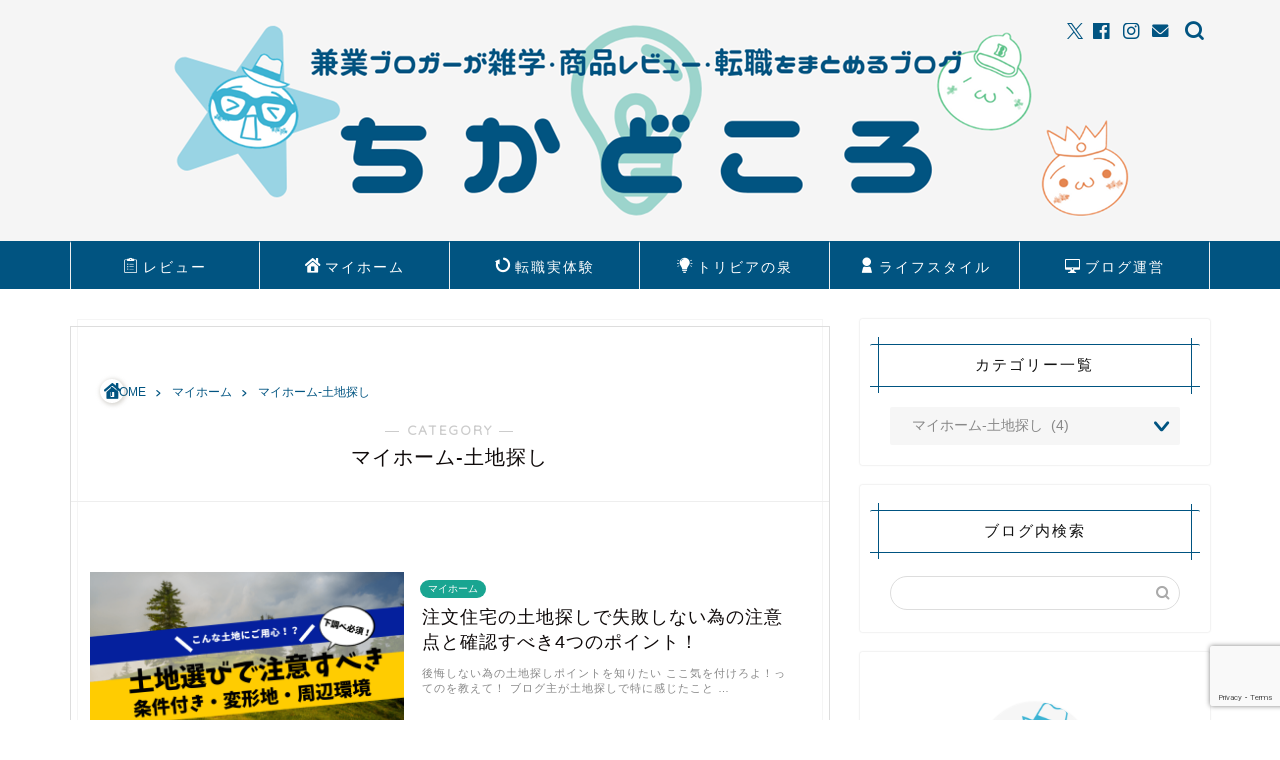

--- FILE ---
content_type: text/html; charset=utf-8
request_url: https://www.google.com/recaptcha/api2/anchor?ar=1&k=6Lf7aqAqAAAAAPyA5CNMQwICRiUiJ6ofB779kFP0&co=aHR0cHM6Ly9raW5qeW84ODM1LmNvbTo0NDM.&hl=en&v=N67nZn4AqZkNcbeMu4prBgzg&size=invisible&anchor-ms=20000&execute-ms=30000&cb=s24ll4v0bavv
body_size: 48927
content:
<!DOCTYPE HTML><html dir="ltr" lang="en"><head><meta http-equiv="Content-Type" content="text/html; charset=UTF-8">
<meta http-equiv="X-UA-Compatible" content="IE=edge">
<title>reCAPTCHA</title>
<style type="text/css">
/* cyrillic-ext */
@font-face {
  font-family: 'Roboto';
  font-style: normal;
  font-weight: 400;
  font-stretch: 100%;
  src: url(//fonts.gstatic.com/s/roboto/v48/KFO7CnqEu92Fr1ME7kSn66aGLdTylUAMa3GUBHMdazTgWw.woff2) format('woff2');
  unicode-range: U+0460-052F, U+1C80-1C8A, U+20B4, U+2DE0-2DFF, U+A640-A69F, U+FE2E-FE2F;
}
/* cyrillic */
@font-face {
  font-family: 'Roboto';
  font-style: normal;
  font-weight: 400;
  font-stretch: 100%;
  src: url(//fonts.gstatic.com/s/roboto/v48/KFO7CnqEu92Fr1ME7kSn66aGLdTylUAMa3iUBHMdazTgWw.woff2) format('woff2');
  unicode-range: U+0301, U+0400-045F, U+0490-0491, U+04B0-04B1, U+2116;
}
/* greek-ext */
@font-face {
  font-family: 'Roboto';
  font-style: normal;
  font-weight: 400;
  font-stretch: 100%;
  src: url(//fonts.gstatic.com/s/roboto/v48/KFO7CnqEu92Fr1ME7kSn66aGLdTylUAMa3CUBHMdazTgWw.woff2) format('woff2');
  unicode-range: U+1F00-1FFF;
}
/* greek */
@font-face {
  font-family: 'Roboto';
  font-style: normal;
  font-weight: 400;
  font-stretch: 100%;
  src: url(//fonts.gstatic.com/s/roboto/v48/KFO7CnqEu92Fr1ME7kSn66aGLdTylUAMa3-UBHMdazTgWw.woff2) format('woff2');
  unicode-range: U+0370-0377, U+037A-037F, U+0384-038A, U+038C, U+038E-03A1, U+03A3-03FF;
}
/* math */
@font-face {
  font-family: 'Roboto';
  font-style: normal;
  font-weight: 400;
  font-stretch: 100%;
  src: url(//fonts.gstatic.com/s/roboto/v48/KFO7CnqEu92Fr1ME7kSn66aGLdTylUAMawCUBHMdazTgWw.woff2) format('woff2');
  unicode-range: U+0302-0303, U+0305, U+0307-0308, U+0310, U+0312, U+0315, U+031A, U+0326-0327, U+032C, U+032F-0330, U+0332-0333, U+0338, U+033A, U+0346, U+034D, U+0391-03A1, U+03A3-03A9, U+03B1-03C9, U+03D1, U+03D5-03D6, U+03F0-03F1, U+03F4-03F5, U+2016-2017, U+2034-2038, U+203C, U+2040, U+2043, U+2047, U+2050, U+2057, U+205F, U+2070-2071, U+2074-208E, U+2090-209C, U+20D0-20DC, U+20E1, U+20E5-20EF, U+2100-2112, U+2114-2115, U+2117-2121, U+2123-214F, U+2190, U+2192, U+2194-21AE, U+21B0-21E5, U+21F1-21F2, U+21F4-2211, U+2213-2214, U+2216-22FF, U+2308-230B, U+2310, U+2319, U+231C-2321, U+2336-237A, U+237C, U+2395, U+239B-23B7, U+23D0, U+23DC-23E1, U+2474-2475, U+25AF, U+25B3, U+25B7, U+25BD, U+25C1, U+25CA, U+25CC, U+25FB, U+266D-266F, U+27C0-27FF, U+2900-2AFF, U+2B0E-2B11, U+2B30-2B4C, U+2BFE, U+3030, U+FF5B, U+FF5D, U+1D400-1D7FF, U+1EE00-1EEFF;
}
/* symbols */
@font-face {
  font-family: 'Roboto';
  font-style: normal;
  font-weight: 400;
  font-stretch: 100%;
  src: url(//fonts.gstatic.com/s/roboto/v48/KFO7CnqEu92Fr1ME7kSn66aGLdTylUAMaxKUBHMdazTgWw.woff2) format('woff2');
  unicode-range: U+0001-000C, U+000E-001F, U+007F-009F, U+20DD-20E0, U+20E2-20E4, U+2150-218F, U+2190, U+2192, U+2194-2199, U+21AF, U+21E6-21F0, U+21F3, U+2218-2219, U+2299, U+22C4-22C6, U+2300-243F, U+2440-244A, U+2460-24FF, U+25A0-27BF, U+2800-28FF, U+2921-2922, U+2981, U+29BF, U+29EB, U+2B00-2BFF, U+4DC0-4DFF, U+FFF9-FFFB, U+10140-1018E, U+10190-1019C, U+101A0, U+101D0-101FD, U+102E0-102FB, U+10E60-10E7E, U+1D2C0-1D2D3, U+1D2E0-1D37F, U+1F000-1F0FF, U+1F100-1F1AD, U+1F1E6-1F1FF, U+1F30D-1F30F, U+1F315, U+1F31C, U+1F31E, U+1F320-1F32C, U+1F336, U+1F378, U+1F37D, U+1F382, U+1F393-1F39F, U+1F3A7-1F3A8, U+1F3AC-1F3AF, U+1F3C2, U+1F3C4-1F3C6, U+1F3CA-1F3CE, U+1F3D4-1F3E0, U+1F3ED, U+1F3F1-1F3F3, U+1F3F5-1F3F7, U+1F408, U+1F415, U+1F41F, U+1F426, U+1F43F, U+1F441-1F442, U+1F444, U+1F446-1F449, U+1F44C-1F44E, U+1F453, U+1F46A, U+1F47D, U+1F4A3, U+1F4B0, U+1F4B3, U+1F4B9, U+1F4BB, U+1F4BF, U+1F4C8-1F4CB, U+1F4D6, U+1F4DA, U+1F4DF, U+1F4E3-1F4E6, U+1F4EA-1F4ED, U+1F4F7, U+1F4F9-1F4FB, U+1F4FD-1F4FE, U+1F503, U+1F507-1F50B, U+1F50D, U+1F512-1F513, U+1F53E-1F54A, U+1F54F-1F5FA, U+1F610, U+1F650-1F67F, U+1F687, U+1F68D, U+1F691, U+1F694, U+1F698, U+1F6AD, U+1F6B2, U+1F6B9-1F6BA, U+1F6BC, U+1F6C6-1F6CF, U+1F6D3-1F6D7, U+1F6E0-1F6EA, U+1F6F0-1F6F3, U+1F6F7-1F6FC, U+1F700-1F7FF, U+1F800-1F80B, U+1F810-1F847, U+1F850-1F859, U+1F860-1F887, U+1F890-1F8AD, U+1F8B0-1F8BB, U+1F8C0-1F8C1, U+1F900-1F90B, U+1F93B, U+1F946, U+1F984, U+1F996, U+1F9E9, U+1FA00-1FA6F, U+1FA70-1FA7C, U+1FA80-1FA89, U+1FA8F-1FAC6, U+1FACE-1FADC, U+1FADF-1FAE9, U+1FAF0-1FAF8, U+1FB00-1FBFF;
}
/* vietnamese */
@font-face {
  font-family: 'Roboto';
  font-style: normal;
  font-weight: 400;
  font-stretch: 100%;
  src: url(//fonts.gstatic.com/s/roboto/v48/KFO7CnqEu92Fr1ME7kSn66aGLdTylUAMa3OUBHMdazTgWw.woff2) format('woff2');
  unicode-range: U+0102-0103, U+0110-0111, U+0128-0129, U+0168-0169, U+01A0-01A1, U+01AF-01B0, U+0300-0301, U+0303-0304, U+0308-0309, U+0323, U+0329, U+1EA0-1EF9, U+20AB;
}
/* latin-ext */
@font-face {
  font-family: 'Roboto';
  font-style: normal;
  font-weight: 400;
  font-stretch: 100%;
  src: url(//fonts.gstatic.com/s/roboto/v48/KFO7CnqEu92Fr1ME7kSn66aGLdTylUAMa3KUBHMdazTgWw.woff2) format('woff2');
  unicode-range: U+0100-02BA, U+02BD-02C5, U+02C7-02CC, U+02CE-02D7, U+02DD-02FF, U+0304, U+0308, U+0329, U+1D00-1DBF, U+1E00-1E9F, U+1EF2-1EFF, U+2020, U+20A0-20AB, U+20AD-20C0, U+2113, U+2C60-2C7F, U+A720-A7FF;
}
/* latin */
@font-face {
  font-family: 'Roboto';
  font-style: normal;
  font-weight: 400;
  font-stretch: 100%;
  src: url(//fonts.gstatic.com/s/roboto/v48/KFO7CnqEu92Fr1ME7kSn66aGLdTylUAMa3yUBHMdazQ.woff2) format('woff2');
  unicode-range: U+0000-00FF, U+0131, U+0152-0153, U+02BB-02BC, U+02C6, U+02DA, U+02DC, U+0304, U+0308, U+0329, U+2000-206F, U+20AC, U+2122, U+2191, U+2193, U+2212, U+2215, U+FEFF, U+FFFD;
}
/* cyrillic-ext */
@font-face {
  font-family: 'Roboto';
  font-style: normal;
  font-weight: 500;
  font-stretch: 100%;
  src: url(//fonts.gstatic.com/s/roboto/v48/KFO7CnqEu92Fr1ME7kSn66aGLdTylUAMa3GUBHMdazTgWw.woff2) format('woff2');
  unicode-range: U+0460-052F, U+1C80-1C8A, U+20B4, U+2DE0-2DFF, U+A640-A69F, U+FE2E-FE2F;
}
/* cyrillic */
@font-face {
  font-family: 'Roboto';
  font-style: normal;
  font-weight: 500;
  font-stretch: 100%;
  src: url(//fonts.gstatic.com/s/roboto/v48/KFO7CnqEu92Fr1ME7kSn66aGLdTylUAMa3iUBHMdazTgWw.woff2) format('woff2');
  unicode-range: U+0301, U+0400-045F, U+0490-0491, U+04B0-04B1, U+2116;
}
/* greek-ext */
@font-face {
  font-family: 'Roboto';
  font-style: normal;
  font-weight: 500;
  font-stretch: 100%;
  src: url(//fonts.gstatic.com/s/roboto/v48/KFO7CnqEu92Fr1ME7kSn66aGLdTylUAMa3CUBHMdazTgWw.woff2) format('woff2');
  unicode-range: U+1F00-1FFF;
}
/* greek */
@font-face {
  font-family: 'Roboto';
  font-style: normal;
  font-weight: 500;
  font-stretch: 100%;
  src: url(//fonts.gstatic.com/s/roboto/v48/KFO7CnqEu92Fr1ME7kSn66aGLdTylUAMa3-UBHMdazTgWw.woff2) format('woff2');
  unicode-range: U+0370-0377, U+037A-037F, U+0384-038A, U+038C, U+038E-03A1, U+03A3-03FF;
}
/* math */
@font-face {
  font-family: 'Roboto';
  font-style: normal;
  font-weight: 500;
  font-stretch: 100%;
  src: url(//fonts.gstatic.com/s/roboto/v48/KFO7CnqEu92Fr1ME7kSn66aGLdTylUAMawCUBHMdazTgWw.woff2) format('woff2');
  unicode-range: U+0302-0303, U+0305, U+0307-0308, U+0310, U+0312, U+0315, U+031A, U+0326-0327, U+032C, U+032F-0330, U+0332-0333, U+0338, U+033A, U+0346, U+034D, U+0391-03A1, U+03A3-03A9, U+03B1-03C9, U+03D1, U+03D5-03D6, U+03F0-03F1, U+03F4-03F5, U+2016-2017, U+2034-2038, U+203C, U+2040, U+2043, U+2047, U+2050, U+2057, U+205F, U+2070-2071, U+2074-208E, U+2090-209C, U+20D0-20DC, U+20E1, U+20E5-20EF, U+2100-2112, U+2114-2115, U+2117-2121, U+2123-214F, U+2190, U+2192, U+2194-21AE, U+21B0-21E5, U+21F1-21F2, U+21F4-2211, U+2213-2214, U+2216-22FF, U+2308-230B, U+2310, U+2319, U+231C-2321, U+2336-237A, U+237C, U+2395, U+239B-23B7, U+23D0, U+23DC-23E1, U+2474-2475, U+25AF, U+25B3, U+25B7, U+25BD, U+25C1, U+25CA, U+25CC, U+25FB, U+266D-266F, U+27C0-27FF, U+2900-2AFF, U+2B0E-2B11, U+2B30-2B4C, U+2BFE, U+3030, U+FF5B, U+FF5D, U+1D400-1D7FF, U+1EE00-1EEFF;
}
/* symbols */
@font-face {
  font-family: 'Roboto';
  font-style: normal;
  font-weight: 500;
  font-stretch: 100%;
  src: url(//fonts.gstatic.com/s/roboto/v48/KFO7CnqEu92Fr1ME7kSn66aGLdTylUAMaxKUBHMdazTgWw.woff2) format('woff2');
  unicode-range: U+0001-000C, U+000E-001F, U+007F-009F, U+20DD-20E0, U+20E2-20E4, U+2150-218F, U+2190, U+2192, U+2194-2199, U+21AF, U+21E6-21F0, U+21F3, U+2218-2219, U+2299, U+22C4-22C6, U+2300-243F, U+2440-244A, U+2460-24FF, U+25A0-27BF, U+2800-28FF, U+2921-2922, U+2981, U+29BF, U+29EB, U+2B00-2BFF, U+4DC0-4DFF, U+FFF9-FFFB, U+10140-1018E, U+10190-1019C, U+101A0, U+101D0-101FD, U+102E0-102FB, U+10E60-10E7E, U+1D2C0-1D2D3, U+1D2E0-1D37F, U+1F000-1F0FF, U+1F100-1F1AD, U+1F1E6-1F1FF, U+1F30D-1F30F, U+1F315, U+1F31C, U+1F31E, U+1F320-1F32C, U+1F336, U+1F378, U+1F37D, U+1F382, U+1F393-1F39F, U+1F3A7-1F3A8, U+1F3AC-1F3AF, U+1F3C2, U+1F3C4-1F3C6, U+1F3CA-1F3CE, U+1F3D4-1F3E0, U+1F3ED, U+1F3F1-1F3F3, U+1F3F5-1F3F7, U+1F408, U+1F415, U+1F41F, U+1F426, U+1F43F, U+1F441-1F442, U+1F444, U+1F446-1F449, U+1F44C-1F44E, U+1F453, U+1F46A, U+1F47D, U+1F4A3, U+1F4B0, U+1F4B3, U+1F4B9, U+1F4BB, U+1F4BF, U+1F4C8-1F4CB, U+1F4D6, U+1F4DA, U+1F4DF, U+1F4E3-1F4E6, U+1F4EA-1F4ED, U+1F4F7, U+1F4F9-1F4FB, U+1F4FD-1F4FE, U+1F503, U+1F507-1F50B, U+1F50D, U+1F512-1F513, U+1F53E-1F54A, U+1F54F-1F5FA, U+1F610, U+1F650-1F67F, U+1F687, U+1F68D, U+1F691, U+1F694, U+1F698, U+1F6AD, U+1F6B2, U+1F6B9-1F6BA, U+1F6BC, U+1F6C6-1F6CF, U+1F6D3-1F6D7, U+1F6E0-1F6EA, U+1F6F0-1F6F3, U+1F6F7-1F6FC, U+1F700-1F7FF, U+1F800-1F80B, U+1F810-1F847, U+1F850-1F859, U+1F860-1F887, U+1F890-1F8AD, U+1F8B0-1F8BB, U+1F8C0-1F8C1, U+1F900-1F90B, U+1F93B, U+1F946, U+1F984, U+1F996, U+1F9E9, U+1FA00-1FA6F, U+1FA70-1FA7C, U+1FA80-1FA89, U+1FA8F-1FAC6, U+1FACE-1FADC, U+1FADF-1FAE9, U+1FAF0-1FAF8, U+1FB00-1FBFF;
}
/* vietnamese */
@font-face {
  font-family: 'Roboto';
  font-style: normal;
  font-weight: 500;
  font-stretch: 100%;
  src: url(//fonts.gstatic.com/s/roboto/v48/KFO7CnqEu92Fr1ME7kSn66aGLdTylUAMa3OUBHMdazTgWw.woff2) format('woff2');
  unicode-range: U+0102-0103, U+0110-0111, U+0128-0129, U+0168-0169, U+01A0-01A1, U+01AF-01B0, U+0300-0301, U+0303-0304, U+0308-0309, U+0323, U+0329, U+1EA0-1EF9, U+20AB;
}
/* latin-ext */
@font-face {
  font-family: 'Roboto';
  font-style: normal;
  font-weight: 500;
  font-stretch: 100%;
  src: url(//fonts.gstatic.com/s/roboto/v48/KFO7CnqEu92Fr1ME7kSn66aGLdTylUAMa3KUBHMdazTgWw.woff2) format('woff2');
  unicode-range: U+0100-02BA, U+02BD-02C5, U+02C7-02CC, U+02CE-02D7, U+02DD-02FF, U+0304, U+0308, U+0329, U+1D00-1DBF, U+1E00-1E9F, U+1EF2-1EFF, U+2020, U+20A0-20AB, U+20AD-20C0, U+2113, U+2C60-2C7F, U+A720-A7FF;
}
/* latin */
@font-face {
  font-family: 'Roboto';
  font-style: normal;
  font-weight: 500;
  font-stretch: 100%;
  src: url(//fonts.gstatic.com/s/roboto/v48/KFO7CnqEu92Fr1ME7kSn66aGLdTylUAMa3yUBHMdazQ.woff2) format('woff2');
  unicode-range: U+0000-00FF, U+0131, U+0152-0153, U+02BB-02BC, U+02C6, U+02DA, U+02DC, U+0304, U+0308, U+0329, U+2000-206F, U+20AC, U+2122, U+2191, U+2193, U+2212, U+2215, U+FEFF, U+FFFD;
}
/* cyrillic-ext */
@font-face {
  font-family: 'Roboto';
  font-style: normal;
  font-weight: 900;
  font-stretch: 100%;
  src: url(//fonts.gstatic.com/s/roboto/v48/KFO7CnqEu92Fr1ME7kSn66aGLdTylUAMa3GUBHMdazTgWw.woff2) format('woff2');
  unicode-range: U+0460-052F, U+1C80-1C8A, U+20B4, U+2DE0-2DFF, U+A640-A69F, U+FE2E-FE2F;
}
/* cyrillic */
@font-face {
  font-family: 'Roboto';
  font-style: normal;
  font-weight: 900;
  font-stretch: 100%;
  src: url(//fonts.gstatic.com/s/roboto/v48/KFO7CnqEu92Fr1ME7kSn66aGLdTylUAMa3iUBHMdazTgWw.woff2) format('woff2');
  unicode-range: U+0301, U+0400-045F, U+0490-0491, U+04B0-04B1, U+2116;
}
/* greek-ext */
@font-face {
  font-family: 'Roboto';
  font-style: normal;
  font-weight: 900;
  font-stretch: 100%;
  src: url(//fonts.gstatic.com/s/roboto/v48/KFO7CnqEu92Fr1ME7kSn66aGLdTylUAMa3CUBHMdazTgWw.woff2) format('woff2');
  unicode-range: U+1F00-1FFF;
}
/* greek */
@font-face {
  font-family: 'Roboto';
  font-style: normal;
  font-weight: 900;
  font-stretch: 100%;
  src: url(//fonts.gstatic.com/s/roboto/v48/KFO7CnqEu92Fr1ME7kSn66aGLdTylUAMa3-UBHMdazTgWw.woff2) format('woff2');
  unicode-range: U+0370-0377, U+037A-037F, U+0384-038A, U+038C, U+038E-03A1, U+03A3-03FF;
}
/* math */
@font-face {
  font-family: 'Roboto';
  font-style: normal;
  font-weight: 900;
  font-stretch: 100%;
  src: url(//fonts.gstatic.com/s/roboto/v48/KFO7CnqEu92Fr1ME7kSn66aGLdTylUAMawCUBHMdazTgWw.woff2) format('woff2');
  unicode-range: U+0302-0303, U+0305, U+0307-0308, U+0310, U+0312, U+0315, U+031A, U+0326-0327, U+032C, U+032F-0330, U+0332-0333, U+0338, U+033A, U+0346, U+034D, U+0391-03A1, U+03A3-03A9, U+03B1-03C9, U+03D1, U+03D5-03D6, U+03F0-03F1, U+03F4-03F5, U+2016-2017, U+2034-2038, U+203C, U+2040, U+2043, U+2047, U+2050, U+2057, U+205F, U+2070-2071, U+2074-208E, U+2090-209C, U+20D0-20DC, U+20E1, U+20E5-20EF, U+2100-2112, U+2114-2115, U+2117-2121, U+2123-214F, U+2190, U+2192, U+2194-21AE, U+21B0-21E5, U+21F1-21F2, U+21F4-2211, U+2213-2214, U+2216-22FF, U+2308-230B, U+2310, U+2319, U+231C-2321, U+2336-237A, U+237C, U+2395, U+239B-23B7, U+23D0, U+23DC-23E1, U+2474-2475, U+25AF, U+25B3, U+25B7, U+25BD, U+25C1, U+25CA, U+25CC, U+25FB, U+266D-266F, U+27C0-27FF, U+2900-2AFF, U+2B0E-2B11, U+2B30-2B4C, U+2BFE, U+3030, U+FF5B, U+FF5D, U+1D400-1D7FF, U+1EE00-1EEFF;
}
/* symbols */
@font-face {
  font-family: 'Roboto';
  font-style: normal;
  font-weight: 900;
  font-stretch: 100%;
  src: url(//fonts.gstatic.com/s/roboto/v48/KFO7CnqEu92Fr1ME7kSn66aGLdTylUAMaxKUBHMdazTgWw.woff2) format('woff2');
  unicode-range: U+0001-000C, U+000E-001F, U+007F-009F, U+20DD-20E0, U+20E2-20E4, U+2150-218F, U+2190, U+2192, U+2194-2199, U+21AF, U+21E6-21F0, U+21F3, U+2218-2219, U+2299, U+22C4-22C6, U+2300-243F, U+2440-244A, U+2460-24FF, U+25A0-27BF, U+2800-28FF, U+2921-2922, U+2981, U+29BF, U+29EB, U+2B00-2BFF, U+4DC0-4DFF, U+FFF9-FFFB, U+10140-1018E, U+10190-1019C, U+101A0, U+101D0-101FD, U+102E0-102FB, U+10E60-10E7E, U+1D2C0-1D2D3, U+1D2E0-1D37F, U+1F000-1F0FF, U+1F100-1F1AD, U+1F1E6-1F1FF, U+1F30D-1F30F, U+1F315, U+1F31C, U+1F31E, U+1F320-1F32C, U+1F336, U+1F378, U+1F37D, U+1F382, U+1F393-1F39F, U+1F3A7-1F3A8, U+1F3AC-1F3AF, U+1F3C2, U+1F3C4-1F3C6, U+1F3CA-1F3CE, U+1F3D4-1F3E0, U+1F3ED, U+1F3F1-1F3F3, U+1F3F5-1F3F7, U+1F408, U+1F415, U+1F41F, U+1F426, U+1F43F, U+1F441-1F442, U+1F444, U+1F446-1F449, U+1F44C-1F44E, U+1F453, U+1F46A, U+1F47D, U+1F4A3, U+1F4B0, U+1F4B3, U+1F4B9, U+1F4BB, U+1F4BF, U+1F4C8-1F4CB, U+1F4D6, U+1F4DA, U+1F4DF, U+1F4E3-1F4E6, U+1F4EA-1F4ED, U+1F4F7, U+1F4F9-1F4FB, U+1F4FD-1F4FE, U+1F503, U+1F507-1F50B, U+1F50D, U+1F512-1F513, U+1F53E-1F54A, U+1F54F-1F5FA, U+1F610, U+1F650-1F67F, U+1F687, U+1F68D, U+1F691, U+1F694, U+1F698, U+1F6AD, U+1F6B2, U+1F6B9-1F6BA, U+1F6BC, U+1F6C6-1F6CF, U+1F6D3-1F6D7, U+1F6E0-1F6EA, U+1F6F0-1F6F3, U+1F6F7-1F6FC, U+1F700-1F7FF, U+1F800-1F80B, U+1F810-1F847, U+1F850-1F859, U+1F860-1F887, U+1F890-1F8AD, U+1F8B0-1F8BB, U+1F8C0-1F8C1, U+1F900-1F90B, U+1F93B, U+1F946, U+1F984, U+1F996, U+1F9E9, U+1FA00-1FA6F, U+1FA70-1FA7C, U+1FA80-1FA89, U+1FA8F-1FAC6, U+1FACE-1FADC, U+1FADF-1FAE9, U+1FAF0-1FAF8, U+1FB00-1FBFF;
}
/* vietnamese */
@font-face {
  font-family: 'Roboto';
  font-style: normal;
  font-weight: 900;
  font-stretch: 100%;
  src: url(//fonts.gstatic.com/s/roboto/v48/KFO7CnqEu92Fr1ME7kSn66aGLdTylUAMa3OUBHMdazTgWw.woff2) format('woff2');
  unicode-range: U+0102-0103, U+0110-0111, U+0128-0129, U+0168-0169, U+01A0-01A1, U+01AF-01B0, U+0300-0301, U+0303-0304, U+0308-0309, U+0323, U+0329, U+1EA0-1EF9, U+20AB;
}
/* latin-ext */
@font-face {
  font-family: 'Roboto';
  font-style: normal;
  font-weight: 900;
  font-stretch: 100%;
  src: url(//fonts.gstatic.com/s/roboto/v48/KFO7CnqEu92Fr1ME7kSn66aGLdTylUAMa3KUBHMdazTgWw.woff2) format('woff2');
  unicode-range: U+0100-02BA, U+02BD-02C5, U+02C7-02CC, U+02CE-02D7, U+02DD-02FF, U+0304, U+0308, U+0329, U+1D00-1DBF, U+1E00-1E9F, U+1EF2-1EFF, U+2020, U+20A0-20AB, U+20AD-20C0, U+2113, U+2C60-2C7F, U+A720-A7FF;
}
/* latin */
@font-face {
  font-family: 'Roboto';
  font-style: normal;
  font-weight: 900;
  font-stretch: 100%;
  src: url(//fonts.gstatic.com/s/roboto/v48/KFO7CnqEu92Fr1ME7kSn66aGLdTylUAMa3yUBHMdazQ.woff2) format('woff2');
  unicode-range: U+0000-00FF, U+0131, U+0152-0153, U+02BB-02BC, U+02C6, U+02DA, U+02DC, U+0304, U+0308, U+0329, U+2000-206F, U+20AC, U+2122, U+2191, U+2193, U+2212, U+2215, U+FEFF, U+FFFD;
}

</style>
<link rel="stylesheet" type="text/css" href="https://www.gstatic.com/recaptcha/releases/N67nZn4AqZkNcbeMu4prBgzg/styles__ltr.css">
<script nonce="RTYuMYqztW0t97n4qlEovA" type="text/javascript">window['__recaptcha_api'] = 'https://www.google.com/recaptcha/api2/';</script>
<script type="text/javascript" src="https://www.gstatic.com/recaptcha/releases/N67nZn4AqZkNcbeMu4prBgzg/recaptcha__en.js" nonce="RTYuMYqztW0t97n4qlEovA">
      
    </script></head>
<body><div id="rc-anchor-alert" class="rc-anchor-alert"></div>
<input type="hidden" id="recaptcha-token" value="[base64]">
<script type="text/javascript" nonce="RTYuMYqztW0t97n4qlEovA">
      recaptcha.anchor.Main.init("[\x22ainput\x22,[\x22bgdata\x22,\x22\x22,\[base64]/[base64]/MjU1Ong/[base64]/[base64]/[base64]/[base64]/[base64]/[base64]/[base64]/[base64]/[base64]/[base64]/[base64]/[base64]/[base64]/[base64]/[base64]\\u003d\x22,\[base64]\\u003d\\u003d\x22,\x22wrXCt8KLfsOzccOUw5zCosKDHsOFBcKYw7YewocEwp7CiMKUw54hwp5Zw47DhcKTIcK7WcKRVgzDlMKdw5AVFFXCocOOAH3DqQLDtWLCl2IRfxfCuRTDjUpDOkZQScOcZMOhw4xoN2HCnxtMAcK8bjZlwp8Hw6bDlsKMMsKwwoPChsKfw7Nww7ZaNcKkKX/DvcOJdcOnw5TDvC3ClcO1woIsGsO/MA7CksOhKHZgHcOPw47CmQzDs8OgBE4EwqPDumbCjMOGwrzDq8OEfxbDh8KWwq7CvHvCgmYcw6rDiMKTwroyw6g+wqzCrsKEwqjDrVfDosK5wpnDn1ZRwqhpw4UBw5nDusK/UMKBw58MCMOMX8KHQg/CjMK3wqoTw7fCqD3CmDobWAzCnjkLwoLDgDArdyfCvRTCp8ODSsKRwo8aRibDh8KnClI5w6DChsOew4TCtMKfVMOwwpFlHFvCucOYVGMyw7vChF7ChcKYw4jDvWzDrm/Cg8KhQF1yO8Kaw6weBmzDs8K6wr4GIGDCvsK+eMKQDjgYDsK/[base64]/DgMKWB8OmVMO3SGtVwphJRhh2UExVwoMlw4XDkMK+K8KJwrLDkE/CrMOcNMOew6Rzw5ENw6wSbExPZhvDsApsYsKkwo54djzDtMOHYk9/w7NhQcOyKMO0ZyAew7MxIcO2w5bClsKWXQ/Cg8ONIGwzw606Qy1WTMK+wqLCsFpjPMO0w7bCrMKVwoHDqBXChcOew4/DlMOdTcOswoXDvsOnHsKewrvDjMOtw4ASfcOVwqwZw7jCpCxIwpUCw5scwqw/[base64]/DvMOEwrtzDMOfEcO0L8OlTcKjwoU1w44tAcOew5Qbwo/Dv3wMLsOJXMO4F8KhDAPCoMKSDQHCu8KQwrrCsVTCnWMwU8OOwoTChSwmYhx/wpXCpcOMwo4bw7ECwr3CuhQow5/Ds8O2wrYCOk3DlsKgKV1tHU/DtcKBw4U0w5dpGcKFb3jCjHY4U8Krw4/DgVd1NmkUw6bCqwNmwoUXwobCgWbDv2F7N8K4REbCjMKMwp0vbh3DuCfCoRZKwqHDs8KlTcOXw45xw47CmsKmFE4wF8O0w5fDrcKMR8OuRAfDv0o9RcKuw67DgRdpw4sGw6IoSEvDoMO2eC/[base64]/DmQU9ETXCpAlBLzjClMO/w5IXwrvDtcOkwoPDmBcMw6YmAGjDlwc9wrXDjhbDsGtgwpTDpmvDqAXDmcKMw4AaK8OWHsKzw6/DlcK/WV0Cw7nDn8OWBRVPe8OSNiXDmAo8w4fDuWB3ScO4wopKOg/DhVRHw7TDisOxwogawohgwobDhcOSwpgRMUXCvjZxwpNNw4HCjMKPWMOzw6nDrsKAPyQgw6kOIsKMOEXDlVp/bnvCmcKlSHvDkMK/w6DDrD5dwrLDvMOkwrgYw43DgMOXw5zCk8KuNMKoIkVGT8OJwokKRFHDoMOiwovCunrDnMOTworCiMK3Smh0SxXCuRzCvcKZAQDDqT/DlS7DmMOKw6h2w510w4HCsMKIwoTCjMKJLWLDqsKswotDDiBuwocAGMO7KMKXBMKGwosUwpvDg8OZw7B5SMKhw6PDnSMgwpnDo8OhRsKSwoQMbsKRR8KzD8O5c8O0wp3DvUDDsMO/PMKBfEbCkRnDvQsbwr10wp3DkkzCmS3ClMOOCcKudC/Dq8KiB8KpU8OKPhHCnsO2wrDColhVM8O0EcK+wpzDkT3DjsO0wqLCj8KXZMO7w4vCosOqw4PDiggTBcKrf8OEJQYWccObQj7DoCfDi8KEXsONR8KwwrbCo8KgIQ/Ck8K/wrPCtmFEw7PClkUwTcO9YCFGw47DvwXDoMK3w7TCnsOjwqwIFsOCwqHCgcKoCcKiwocQwoHDisK+w4TCgMOtPho/w7pIUHDDvHTDqXLCghLDn2zDk8O2aiAFw5zCrFrDpXAAQTbCu8OnPcOywqfCncKZMMO7w6LDjcOJw7p1dHUAQmIiayoUw6HDv8Oxwp/DkEYOdAA9wo7CsBlGeMOIbGlObMORIX4RWALClsOJwpQjC2/[base64]/w6p7GG4twpcNKsKxdcKWw59YUcKFFTUMccOSPMKZw7vCv8OCw4M3WMK1JgvCiMO0JAHCicKtwqXCtDvCucO+K15WGsO3wqbDrnsIwp7CncOAVcOCw5NdCcKMTUTCi8KXwpHCigzCsxw1wr8LXFFLwoTCtg5nw6JNw7zCo8O+w5/Dv8OjIlc4wpVNwpteBMKSV0zCgirCiwVdw5HCs8KDGcKjVHVXwp1ywqLCuUlNaRFdKQF7wqHCq8KpDMO/wqjCvMKiIDwmKW5JPVXDgCfDpMOuXHHCisOHFsKFSsOpw6Qfw7sJw5LCo0Z+fsOUwq8zC8ORw5/[base64]/wrnDgmvCqMOkwrzCi8Oxwq1DfDPCqGRiwrLCq8Oxw4wkwro2w5XDpXnDjRbChcOyR8O8wq45W0UrZcOAOMKKTC80XCJZJMOuS8OmesOrw7dgKS52wr/CicOrD8OXBsK+wpPCsMK+w5/CmXHDjjIvKMO0eMKPAsOkIMO1LMKpw7xhwpB5wpbDrMOqQBITZcO6wonCrnTCuH5vNsOsL2QEVUXCmmdEQFXDkH3DgMKKw6nDkERpwovCo1o7TElbW8O8wpsww5x9w7t6C2zCt0Ixw4IdYQfCnkvDgxvDmsOyw5zCli13XsOBwo/DisOPGXU5aHRiwqU8S8O+wqPDhXd+wok/by8Sw6d0w6fCmxksMjYSw7hTacOuKsKcwoTDn8K5w5Znw7nCmF7CpMOjwr8DecKpwol6w7tuGHl/w4QiY8KHMwfDmMODLMOtfMKsf8OJO8O1QDHCosOhD8Oxw7ggJCAbwpbDnG/DuTzDp8OgGTvDuUMkwqB/[base64]/Cs0x2w6N7w5dUwpNww4kqw7XDg8ONZ8K+fcKjwoHCisOHwotuZMOIMzTCmcKYw4zCtMKHwoMaGmvCjkDCq8OhMisSw4/DgMK7HhvCiFTDhDdIw7nCpsOteUhIYGkIwqwhw43CgT4dw5pZQMOPwoQaw6cQw5LClxdPw6c+w7fDhU4UKsKjIcOGK2jDjWleV8OvwqFmwr/[base64]/DpVDCn0EPw6tpwp7CqTjDoCFJCsK4RFvDo8KrKRjDlQYAIcKlw5fDocKjWMKOGG9uw7xxLsKlw5zCucKVw7jCj8KBARAbwprCvSpWJcKfw47DnCUdDDXDisK/w50nwonDpAdaLMK6w6HCvxnDpWV2wq7DpcOGw4/CucOgw4VhesOUflI2X8OEV3wUNAFfw7vDrDlNwo5VwqNvw6XDnSBvwrnCuC1twqIswop7aArDtcKDwo1zw6VoNzB6w45awqjCmsKHOVwUA2LDiVbCksKOwqHDrCAPw4VEwoPDiTnDksK6woLCnWBGw7xSw6wDesKNwpHDkifDoHYzZntDwp7CriPDmjjClwt/wpLCljfDrUoBw6xlw4fDshDClsKEXsKhwrjCgsOiw48SND0qw6h5B8Ouwq/DuzPDpMKvw70xw6bCpcKSw7zDugUfwpLClSRHYcKKPApew6DDkMOJw5PCiC9VTsK/LcOpw4cCW8ODOil0wrV5T8O5w7Zpw4IRw43CoG0/w5PDu8O7w4nCpcOydWM2McKyWDXCoDDDgSFKwpLChcKFwpDDtSDDssKzDQPDpMKjw7jCvMOKcRrCk1jCmlATwr/DosKXG8KifsKrw4F/wpTDosOLwoMCw7vCoMKvwqfDgg/Ds35Fb8KrwoMTBkbCjsKQw5DCtsOrwqvDmljCocOZw6vCsy/DocKRw6fCscOgw49WNVhPI8ODwpQlwr5CFMOpAw8WWMKEBmbDhMKDBcKMwpnDhyPDux1aRDhOwp/DvHIycVTCgsKeHB3Dg8O7w4l8EXPChBnDg8Oaw4kbw6zCt8ObYQDDpcOUw5IkSMKnwpDDhsK4GAEIElrDkmsSwrBHOsKeDMOowr9qwqYmw6zCgMOpX8Kqw6ZGwqPCv8O7w4UMw6vCiVXDn8OvF3NZw7LCrRImdcKff8OAw5/[base64]/[base64]/CgMO3w4IqU8KMDizDrMK3wqQqwqXDq2rDjsOAw6U8MUoVw5HDv8Oqw6IWAShzwqrCvGXCtcObTMKow5zCkXZTwo9Aw74Wwp7CtsKww5FfaU3CjiPDvSLCtsKASMOAwrMQw6fDlcOKHADCiUHCmGnCj37CrcOkGMOPfsK4aX/Du8Kmw63CpcOXUcOuw5nDqsO8XcKxH8K4H8Ogw65xb8OwPMOKw6DCi8KbwpA8woVDwq9Kw78/[base64]/DrQTDkcOAw7LCjTfCicOrR8Kdw6p0wpTCpmd6LlUnf8KWCBslMsOcHcO/TR3CnjfCmsO1ZzVmw5BNw7tDwqHDlcOrcXsVZsKLw6XChBTCoifCkcKuwr3Cm1Z2WSkuwqRXwonCvRzDuXnCtU5gwrDCq1bDmw7Cni/[base64]/DnMKNw4t0w40IdMOAwrbCvR/DocOnLUXCtGMyI8KRSMKzME/[base64]/CocOjwo04ShIPwp9zLsKrwqrCr13DrHPDizbCvsOow5h7wqnDlMOkwqnCtzMwfcOXw5jCkcKgw409c07CqsO8w6IkG8KDwrrCn8OJw4bCsMKNw7DDhUnDtcK9wqx/wq5Pw7wGJcO7eMKkwoN4C8K3w4nCi8Otw4c9bB00YgPDk1DCpmnDt0nCnHsITMKGQMOcJMK4TQdQw4k4fCDDiwXCq8OKCsKFw53CgkBwwpVhLMKMGcK1wpR3fMKabcKbMTdbw7BpfAFOU8KOw4DDsT/[base64]/wqYFLMOJwoYkQjTClsORw4lxBTnCmXRVw57CjcOpw7XCmw7Dkz/Do8KBwosGw4QoZBUJw47CrgLCqcKGwqRqw6fDocOpWMOEwp5gwoN/wrLDl3HDu8KWa1/[base64]/[base64]/wqXDsnbDrcOMwpnCq8KnwovDnnY1U8O0w4Ebw7vCu8ObWWrCtcOud3/DtzHDgh4rw6vCth/[base64]/w4bDicOrDWA3w7V7wpkbwrjDgcOzwqoMwqwJw7DDgMO6c8KvfcK3DsOvwqHCu8KtwpMEd8OIU25fw4/[base64]/DhcKOBQkdwppKwqnDmsKqXyJbVsKJEmlGwooQw7TDgQshT8KSw6hLfklpW2wZIlYKwrYUS8OkG8OLaxTCgMO9XkjDpmrDvsKoOsOXdCE1Z8K/w7t4VsKWbBPDg8KGHsKpw6wNwrYRQCTDuMO+b8KsbUHCt8K9w547w40Lw4bCqcOhw7J+dkA2W8Kyw6kFPsKrwpENwoJ4wpVUfMKDX3vCr8OnLcKYRsOWPRzDo8OvwonCkMOabn5Yw4DDkGUsDifCqVLDhAgpw6/DoQfCsAoIWyPCjwNOw4DDn8KYw7vDlzZsw7rDqsOCw4LClgsfHcKPw7hSwr1CAcOaLSTCtMO0e8KTMFjCtMKpwosPwqkuM8KJwovCpT4rw5fDgcOxNALCg0A/w5Viw7fDocOXw74KwoDCtnxSw4Ycw60PYm7CqsO6CsOiFsObGcKmf8KdDm1waitAY3DCvcO+w7rCqmZ8wpJLwqfDm8OZXcKRwonCsys9wqNcd3jDoQHDhgYpw5gmKnrDg3YTwpVrw4dOIcKofHxww4F0f8O6HUUkw6pAw6/Ck2Mlw7BOw55fw7bDhi90KBRMFcKXSMOKG8KtYlMhdsOLwo/CscOWw7YwSMK6E8K1w7DDnsOpDMO/[base64]/[base64]/[base64]/DjMOXYiNqw5sGRjLDkQfChmETE8OvelTDtgDCpsKKwpHCusKedmw1woTDscKmw58qw5E2w6vDhBLCpcKEw6RFw5Mnw41vwpp8HMKmFg7DlsOiwq3DtMOgFsKDw6DDjUQgUMK7XF/DoUNmecODBMOiw6EecF1IwpUZwo/CisO4ZlLDq8K6HMKkGMOaw7jCmClXf8KUwqtgMlnCrx3CpmzCrsK5w5pTWULCnsKCw6/DuFhzVMOkw5vDqMKBfkHDg8OgwoobJzJww7kLwrLDpcOIFMKTw6LClMKqw5MAw61LwqMFw6/Dh8K1FcK+UFzCm8KAb2YGH1/[base64]/[base64]/DiHCssKqYcO2D3t/eyrDjldQwpDDj315W8Kuw4Zow6NUw5tpw5B0U0s/GsO/[base64]/DjsO/w7gew6PCux5kJhfCm8Omw7l5fcKDw77CnsKnwq7Ch1AfwpB5e3UrXUQ1w4FvwrV6w7VWfMKFCsO9wqbDjWtfAcOnw53DjMOfGnRSwofCm1vDrW3DnTHCucOAd1geIMKPWcKwwpp/w6TDmlTDlcOhwqnClMKVw6tTIHpALMOBYn/DjsOVFSB6w6MbwrXCtsO8wqTClMKEwpfCtTdTw5fCkMKFwoFSwpPDiilmwp3DmcO2w5dOwo9NUsK1BsKVwrLDon0nczZUw43DhcOkwrfDr2PDmHDCpBnDsj/[base64]/w7pww4HDgsKgA1fDnn7CtQsjw7vCuMKyNsKfwpE4w7Z8wqrCtcKITcOyKmnClMKWw7LDvA/CgUrDncKow7tCK8OubFU0ZMK6aMKAI8KTEXs9AMKYwocvNFLCj8KfB8OGw4kZwr8+QllawphqwrrDlcK0ccKowpQSw5TCoMK/wpfCjBsUHMKRw7TDp03Dj8OUw7wMwokuwo3Cm8O5wq/[base64]/w7vDngwpM8O8w6/Doz/Dnn5qw5bCrE5ywoTCn8KHPMOCR8KDw7rCoFxRTCzCvFhcwotnYzDCohANwp7CucKjYkAwwoBDwpRdwqQJwqozLsOSasOywq1jwpADQWnCgFAjJsOowpPCsTYMwrUxwqTDmsOfAMKrCcOFJF0EwrQrwpXDh8OOcsKYOEFsPsOCMmHDvWvDmXvDs8KwQsOxw68Jb8O9w7/CoRsewpjCj8Ome8O9wojChTDCkAB4woMhw5AdwqVrwqkyw5RcccKcY8Ktw7rDr8OnD8K2YgfCmzlxccKwwqTDoMO3wqN3dcKQQsOgwoLDusKeVFdYw6/CmBPDtsOMfcOEwqDCjy/CnGpdXMOlFAJRDMOEw7kVw4sawpHCgMOZMTckw4XChzDCucKYcCZfw7jCsz7DksOewozDrhjCoSc9KmnDvix2JsOvwqLCgBvCssK5FirCtEBvLWR2bsKMeDPCpMOXwphHwoYGw5oPIcOgw6rCtMOdw6DDlR/CgAEHf8KfKsOqTiPCocOwdS0ua8OueGl6NQvDpcKNwpzDlHHDqcKrw6JQw5EDwqICwoAmUnzDm8ORJsKaDsKnHMKmXcKPwoUMw7RqWWQLYkwWw77CkErCiGEAw7rCl8OTMSVDGVXDmMKRNydCHcKFGAPDsMKLIy4uwpY0wpHCocO+EVLCryvCksKswoDCj8O+ITXCsg/[base64]/Dtg3CjsO0w6bCjV93Ux/[base64]/CuQEGw6kIw7/Ciy/DusKmw43DvhFQNsKNw77Dk8KpDMObwpkewpHDn8ODw77DrMO4w7TDtcOmFkojWhZQwqx3MMK7BsKodzJcZh9aw7LDscOwwocmwpDCrDEOwr45wq3ConDDkixkwoPDqVbCn8OmcDJeWzDCocK1VMOXwqg+XsKIwoXCkxfClcKHL8ODOj/DrAUqwpDCoi3CsWArY8KywoTDtSXCmsOSO8KIVnkDecOKwr4sDijDnHnCp3hvZ8OGC8O7woTDux/[base64]/OsO1RCQdwrZcNcOAw5FTwpNNdk8sw4IXwprDhsOFbsOEw6bCoTfDql0nSHHDo8KxNhcXw4/ClRvDkcKQwr41d2zDo8OQKT7CgsOnBCk5N8KILMOewrV5HQ7DrcO9w6/DmDPCoMOzaMKdasKkIsObfTIDKcKJwrbCrw8nwp80B1bDrA/DhzDCosKrOQsZw7DClcOCwqzCg8Obwro/w69vw4cYw6JOwqEDwpzCjcKLw6x/wrVgbjbCrMKpwqA7wrZGw7pkPMOvCMKkw5/[base64]/[base64]/wobDjwEjf2fCusKOwpfDs30/wq/DjsOnw4cpwojDlMKdwonCr8KuZQ8+w7jCvnjDuUwewpjCnMKhwqQaAMK6w5d4DcKBwpECHMOBwpDCo8K2asOQC8K2wo3CoRvDuMKBw5oTfcO3FsK2ZcOew5nCrsOWOMKxRiDDmxAvw5Zew6XDg8ObOcOhHcOiMMOHH2paUA3CrUTCjsKaBxJtw6kowofDskNlaQ/CkRVQUsOeNsO3w7HDhMONwo/CiFbCk1LDsm1ow6HChg7Cr8OUwq3Chh7CscKRwppYw6Vfw7kbwq4abSLDtjfDlGQhw7XCgz96L8KSwr96wrJcBsOBw4zCmMOUPMKZwq7DujXCshDCgyTDvsKAKGskwp5Zf1A4wrjDhCkXMhXCvcKmTMK6ZGrCocKHRcKjD8KhEnbDlAPCjsOFYUsYaMO6bcK/wpfCrGfDpWhAwoTDtMKCbsOaw4nCqnHDrMOnw6fDhMKfJsO/wovDvkBKw7NJPsKdw5LCll9aPmjDnj1ww5fCosKme8Kvw7TDt8KKGsKYwqp0dMOFfsKie8KTNnZ6wrldwqt+wqZ5wrXDulZmwphPUWDCpk4TwrvDn8OsOV4bRncmBDfDjsOOw67DnhZmwrQmGRUuBFB/w64Td2J1N1MUV3TCqDYew67DrT3DusKQw63Csm06P0s4wr3Dv1jCuMONw4Row5Bhw7XDu8Kkwpx8ViPCv8KfwrAhwr1pwrvDrsK6wpvDhjJ6V2Itw7l1Ci1iYD7CuMK2wrVQEjdHfkc4wqDCkk/DsHjDsxjCnQvDtcKfQTI2w6vDpSJbw77CtsKYDSjCm8OKd8Kowq9USsKtw5pyNwTDpkbDvHrDomhywp9dw6cHccKvw5cRwrN5AhFbw43CihzDmB8fw6JndhXCvsKLYAYbwqpoe8KMU8KkwqnDpMKXZWkywpoDwoF7EMOhw643KMKjw6NscsKpwrF/f8Owwq4OKcKJIcO7KsKmOcOTWsKoEQPCvcKuw4NNwr7CvhPCu2bDnMKMwqsLd313MXHCscOhwqzDsyLCosKXbMOHHwFGasK5wp94PMOZwpYiZMO0w4ZxTcO3HMOMw6QzOcKJJ8OiwpLCvVBPwosNTTvDqW/CisKDwrbDimMLBGjDmsOuwpoBw73ClMOIw73DiHTCsz0fMWsHOcOiwop2bMOBw7rChMKkQsK6GcKqwrcywqLClVnCrcKvZXolPBvDssKqD8ONwqDDosKqSFHCsj3DnWRvw7DCpsO4w5gvwp/[base64]/Cvigtwq1SwoXCkcO0woDDuD3DtsOOLcKBw77CiS1KGG09MQjClsO2wqplw5pcwoI7KMOeLcKTwpTCoi3CvRwTw5RpDFnDi8KhwodndGpZIsKjwpU7ZcO3c01Fw5BBwoNjIwfCg8Opw6/Cn8OjOihmw5bDt8KswqrDvjTDsmLDhEvCn8OWwpNqw5gDwrLDmg7CgW8IwrUZNTfDlsK+ZwbDucKqKxXCosOpTMKSeTDDt8KrwqHCgksJAMO6w4vDvSw3w5hDw7jDoA0dw6IUSC9QTMOkwo9zw5shw6kZJnV1w4kewrRDbmYeIMOAwrvCh3lqw5cdZCg/MSnDnMKswrAJbcOHdMKoFcO6DcKEwoPCsSojw7fCl8K/JMK9w4wQAsOtQUdaMFQVwqxIwpRyAsOJEUbDqzIDCMOPwpHDk8OQw4c5DFnDqsOLV19UNsKnwqHCkMKIw4TDgsOfwpTDvsODw5jCnF5yXMKowpc0XhMLw7vDvSHDosOAw5/Du8OkUMO5wp/Cs8K/[base64]/Cuz8OE8KPSUp2woTDgMOUwrpVw58Gw7HDnQhTc8KzLcKBbmAlUGorHy40UVbDsjzDkxHDvMKowqUqwrfDrsOTZn0DdS13wpdTAsK+wqvDgMOhw6VvZcOVwqwLZsOhwq47WcOdFmvCgsKaUz/ChcO1NGQvFsOFw6FLdANiJHLCiMOsU04ODyPCnlJow57CpRd3wqPCrjTDugt+w63CjcO9XjvCl8O5aMKZw6UoZ8OkwrFFw4Zdwr/[base64]/wohYw7bCiGTCv8KCFSJRQsOvUcKUFFZIe3zCgsKAcsKfw6ojF8OCwrxswr1pwqRJS8KywqPCpsOdw7IRJsKSfMKvZy7DrMO+wr3DlMKHw6LCh0xkW8K7wqTCiy48w6LDhsKSFcOew6HDgcO/fnFOw57CgD0IwpbCncKxYVcNX8OlFw/DuMOcwo/DvgIHEMKyHyXDisOmdF0VbcO7ZUtww6/CokYQw5Zrd2jDlsK1wo3DhMOIw6DDtcOFV8OXw5PClMK+UcOdw53DpsKbwp3DgQMJH8OgwqjDu8Otw6k4CyYtf8OOw4/DsjBuw6Zdw57DtVdbwqfDm2/DnMKGwqTDmcO7wq3DisKIW8KXfsKwcMOvwqVxwrFMwrFHwrfCiMKAw6t1SsO1YWHCnnnCmjnDl8OAwoLCmSfDo8OyZSotSh3Cu2zDlcOcCcOlYznCtMOjA1gGAcOgT17Dt8K/KMOaw7tJXGMfw4vDnsKhwrvCoR4xworCt8KWNcK8ecOJXjvDmmppXTzDsWrCsw7DiS4awqhIHMKQwoJeKcKTSMOtD8KjwqFkGiLCpsOEw45MGcO6woxEw4zCkRZ0w7rDoRxuRFBjJwPCicKdw4tzwrzDjMOPwrhdwp/DqUcpw5xTEcK/RsOYU8KuwqjDi8KYDBLCq1c3wp1swoZJwppDw59BPcKcw5zDjGBxMsOtNj/CrsKSDSDDkmdOJBPCq33Chk7DksKuw58/wpB8bQ/DjitLwqzCjMKYw4lTSsKMOzjCpTXDrcOFw6EnL8OEw7JBBcOMw7PCjcOzw4bDrsKww55Kw6gnBMOiw5dSwpXCthR+R8OZw47CnQNCwpfChMKGKytXwr1Jw7rCnsOxwp07EsOwwqw+wobCssOjTsKBRMO5wo9DWivCiMO1w59+PBvDnVvCiikIw53CgUYqwq/CrMOtNMKBJhY3wr/DjMKcCkjDp8KtAWTDkkrDryrCsiIvAcOeGsKGd8OQw4prw640wrzDmcOJwo7CvjrDl8O0wrkUw7LDsF/DnQ9yNQ1+IhHCt8K4wq8xL8O+woBOwo4Jwo8FLMKbw43DjcK0d21dfsO9wogPwo/ClgAabcOYYl/DgsOcbcKBIsO9w7JNwpNuWMKfYMKxKcOhwpnDk8KWw4jCncK3PDTCjsKxwpgjw4XDv3t2wpNJwpjDqzcBwpXCgkR3woXDvcKMBAklAsKnw55gLkvDlXzDtMK8wpI2wr/CuUDDicKxw5wOeR1Vwq8Ew7vCjsKkXcKnwoHDocK9w7Axw5PCgsOcwrEbJ8K5wpg9w43CihgwHR07w6fDnGAEw7/CvMK8MsOrwqBcLMO+ccOgwo4hwprDocO4wqjDiUPDqS/DhXfDrw/ClsKYXwzDgMKZw4BJegzDjT3DnjvDhXPDsV4OwoLCpMOieHwCw5I5w7/[base64]/[base64]/wqLDo0HCiBxmCcOVCWLDlgTCpMOxTcOcwpfDnnsHNcOFHsKlwowgwp7DtHbDqgcXw6fDuMKgVMK5QcONw55Awph6RcOYBQsBw5A5Ky/[base64]/wqnDtsK9FlbDvC3Dg8ORw7jCg8KjT0VeJcKLUMOtwop5wqgQOh5nURovw6/CmU/CqsO6Ug/Dj17CmU0zUkrDuS0rDsKdZcOCRm/Dqk3DpsKmw7hzwp8uXkfCgcKyw4o+BXTCuzzDi1B/HMObw4vDlTJvw7vCm8O2FnUbw6PCrMORZV3Du2whwoV8d8KRVMKzw6DDmxnDm8KtwqLCqMO7wq1aSMOiwqjDqD8Gw4/DrsOjXCrDgB0xRH/[base64]/ClcKgJz17f8KHI8OJfxHCp8Oaw4I5T8K4Pm0/w4rChMKvV8Odw7fDhB7Cm2B1GAQiI0vDlMK9w5TCglkPP8O4D8OjwrPDnMORcMKrw64Ff8KSwq4nwpkWwqzChMO/[base64]/[base64]/wrcAwrfCmxEdwp7CvMOqwqDCpyZBeyNnLnrClcOKCh8ewohnCcO4w4NbeMOGLsOKw6rDmXzCpMOTw53DtjFRwrzDjz/[base64]/CoHYBWcKXw5VISMKIPQUKLDAVCsOWw4zDqsOkw7TCksKqbcKGSH8dbMKfIk47wq3DrMOqw4LCjsOdw7oow7BhFMKCw6HDtgHClW9Kw7IJw7RhwqfDpHUQXhI3wq1aw6vCicKJa0wWbMOTw6sBMEhxwr55w6MuBwk2wpvCh2fDqEYJQsKLZTTCjcO7KUl/AFzDt8O4wo7CvypbfcOKw7nCgT91F3nDghTDrFsZw4xwIMKEw4bCnMKjBjgow6nCriTCvhJ7wpV+w4PCun0WYxcFwrrCjcK2KsKiUjfCkXbDtcKlwpLDr1FETcOhNXPDjyTCtMOzwqV7TTHCvcKSSTEuOiDDocOowpNvw43DqMOiw5zCn8Otwq/[base64]/DnQY9wr1Cw6/DpsO9w7jDoMKowovDvQI0asKMVXIsRmDDr1YMwrvDnQjCqG7DnsKjwqxWw5dbAcK6JsKdZ8KUw7ZlHjTDu8KCw7B/RsOTSBjCtMKWwqTDk8OpSE3CqzsOd8KWw4TDhH/CoUPDnGfCp8KCNMOrw55WJMKaVAkYFsOnw7HDtcKgwrJ4W1nDtMOaw6rCsUrDix7DpnURFcOcb8O5wqDCtsO0wp7DnmnDlMKSR8KcIm7Dl8K4wrd2b2LDvh7DiMK1TjNyw6Zxw6lIwolsw57CvMOucsOBwrDDpMOrCk8vwot/[base64]/w6VYfcO8w7DCuV/Dk8O+w5zCksKew43Cm8Kew4nCh8O9w7DCmRBsUld1cMKuwrBOZGnDnjXDoDfChMKyEMKowrw9c8K3UMKcX8KRSEVwN8KSKnl1PTTCnj3DthJHI8Klw4TDr8OpwqwyMHPCinImwrHCnj3DgUNPwo7Dg8KYOhbDqGHCjMOyEUPDkH/[base64]/[base64]/DizJ2wqHCpEXCpgXCsMKWw4ccwrIMF1hAIsO2w5fDkjMgw5XCvTBswp/CkW8Zw74mw55/w7cvwqDChsKZP8OpwpdWOkAlw6DCn17CocOgXilgwovCujE+HMKBIh4/HTYaG8O/wofDiMKVUMKXwp3DgT/DhSfCoCs2w5rCsCXDixbDp8OLdkskwqXCu0DDlyHCvcKaTi5oY8K2w7F1JjTDisO/w4bDm8OJd8OJwpxpQgMPECTCtg7CtMOcPcKpamzCuGRKfMKrwpJzw7ZcwqXCv8OJwq7Cg8KeGMOrYRnDm8OfwpbCp3xawrUreMK6w7ZLe8OKMFDCqWXCvSo3PMKfcmHDnsK7w6nCqiXDjnnCgMKvQzQYwrXCniTCg1HCqjorEcKKQcKrBkDDpcK1wr/Dp8KqdC3CnnRrBsOLFMOAwpFYw67Cu8OyD8K4w7DCmxXDoSTCtmlSW8KoBHB1w5nDi19QacOHw6XCkELDjH8Zw6lyw75gEUfDtVfDnVfCvRLDu23CkjnCpsOaw5EVw6gFwoXClU1nw757wrvChSLDuMK3w6PDicKxOsOywrs/NR9yw6vDi8OYw5kvw4HCscKTPXDDowDDpRbChsOnNsOyw4tlw71VwrBswp0ow4QUw7PDqsKddcK+wrXDo8K5GMK4GcO4OcK6KMKkw77Cs19Jw7g8wpl4wqLDqXvDrxzChAvDm2HDpQHCgQQVU0ApwrjCpR/DksKPDzdYDBjDrcKqbBnDrTfDtCjCv8K9w6bDn8K9C0HDqz8lw7Q8w5ZewoFgwroVfsKOF2dXAVHDucKdw6h/[base64]/DicKZwqLDhsKVw5zDnMOfZCHCkXbDgMOqw4rCisOWQMKZw43Dl0cIADYCHMOOW1RwMcOTA8O7JE9uwoDCg8O7asKTcUY7wrrDtBEAwo0wL8KewqHCu0oBw6J1DsKOw7fChcOZw5TCgMK/A8KHFzZBFDXDmsKrw74Ywr9BVnsLw4HDqXLDusKYw4vCssOEwrrCmMOEwrkxWMKcBxjCn3LDtsOhwplIP8KpBlzCijTCmcOIw47DuMOeRSHCocOSJg3CnC0QcMOew7DCv8Kxw7FTImdYeRDCq8KDw6cjW8OeH1/DisKeYAbCjcOXw6NqasKrB8KwV8KEI8K3woRlwpHCnCIewqFbw7nDhD58wo7CiHsTwoDDpFRqKMOzwqVfw6DDkFTCvkY9wr7ClcODw4nCmcKqw5ZxN1dAcW3CrRRXeMO/QX3Dn8KBTxZ1Q8OnwqwEKB1kKsKuw67DkEXDj8KvacKAK8KED8Ohw5pKPw8MeRwkaiRhwovDl2UUUSV4w4Yzw50lw6rCiCRZTGdsIUHDhMKaw7h5ewAyCsOcwobDhDTDjsOUKjPDtSVlNzpbwqLDv1cvwqkdOk/CrsOJw4DCnz7Dm1rDlBULwrHDgcK7w7Riw4NebBfCkMKPw7XCjMO2W8O7XcOCw59/wosucybCkcKPw4zDknMxXUzDrcOuF8K0wqMJwoTCqkhhMMOyJMKrRGjCnUAoDmTDjH/[base64]/DuMOwesKUwrVJw4I0I3bCqsOuET54KDTDk1nDnMKnw4jCmMOvw4rCmMOpTMK5wrTDvF7DoQDDmig2wrXDtMKFaMK6DMKMN0IGw7kZwoU5bGTCnUpFw7zCkHTCqhsqw4DCnxfDqUAFw5HDoXUYw5csw6zCpj7CmiB1w7jClWpLPntpY37DoDthOsKgUB/CgcOCXsOewrJRDsKpwrTChMKDw4/[base64]/DoMKMbMKRL0TDscKQw4rCoznDqwMkw47CvwUQa2tIwq9KNMOWG8K1w4rCjX/CrDTCtMKVdcKvGx9IQRwRw5LDgsKaw6LCgBlAX1bDkhsoFMOYdxp+RjrDiQbDpxwXwo4cw5ErQsKjw6U2w7hZwrQ9U8ObdDJuEAHDokrCjjobYQwBBxLDgcK8w7slw67DssKTw540woTDqcKyaQolwqTDpVHDtldKWcOEWcKWwpnChcKuwrbCm8OVaH/DisOXcHHDgR9SemZ2wop6wosnwrfChsKCwqrCo8KtwoAAaB7DmGsuwr7CkcKTdj9ow6l9w5dOw73DkMKqw4rDsMOsQSRJw7YfwodYaybDuMKnw6QBwrViwq1FUh/DssKWBTM4JBrCmsK/OsOLwoDDjsO7cMKYw6oJH8K8woQ8w6HCq8KQdD5Ew7Jyw5Mlwo8Ew57CpcKYa8Ogw5N0YwzDp2ZBwpRIVgEjw64ew7PCs8K6wrDDj8Kbw4oxwrJlT2fCt8KEwqXDnELCvMKgd8KEw4HCiMKwVMKWD8OKbyrDusOuVHTDmcKkMsOwQF7ChMO4RMOTw5BUf8KCw4/CqXBQwrgCf3E2wp/Dt0XDvcOAwrfDoMKpORttw5jDtMOdwpvCgGPCoyN8wpJ3bcODXcOKwq/Cu8KHwrjCr1fChMOIScKSH8OUwpjCj21rRWZPBsOVNMKgXsOyw7jCssKOw6ocw4czw7XCrRhcwo7CtGTClmPCpEDCkFwJw4XCnMKSNcKSwpphRRk/woXCqcO5I3DCmmFWwqsywrN/LsK9K0gIb8KlK0fDpit+w7QnwpPDoMOQe8KaZcOjwoMswqjCpsKRQ8OwSsKhQ8K/L3Ulwp3Dv8OcKgDCnVLDocKJfHsCdxQjAw/ChMO+O8OAw5JTEMKiw5lrJHLCmg3CqWrCnVDDrsO1TjXDocOfOcKvw6Y7T8KieU7Dq8OVFXwbRsKKZgtuw6c1QcKCR3bDscOww7bDhRVraMOMbj8hw70NwqrCqMKFOcKEX8KIwrp0wpjCk8OGw4fDkyJGBcOQw7lmwrfDhwIZw4/CiSzClMK8wo4lwpnDmAjDsgtuw5ZufcOzw7DCjm7Dv8KlwrrCqcOkw7YdEMKawok7DsKwf8KvbsKowpDDtQs/w4RnemNwC0AfYynCmcKVcRrCqMOWSsOsw7DCrxvDksKpXic/[base64]/Cm0rDlcOARShLw6t4e3JLw6jCkcOCw4U7w5klw7dcwqzDmUoIenLCk1NlScK/HsKxwpHDqiHChzDCrXk5FMKzw75VKgbDjcKEwofCiC/CmcO8w6LDu2F1OQjDlk3DnMKEwrFSw6vCqFV/[base64]/CtA1tGMKCw60sw5dlw7M6Q8KwSCrDvMOow4MBBMOzRMKHKVzDs8KrIQN7w6c+w5bCoMKmWTfCiMO/TcOtfcO2SMOfb8KSLMOqwoLCkRR5wpUmesO0LcKOw6Fdw4pNfMOlXMKFeMO/DMK5w6EjAXTCt1XDqMOOwqfDq8OzPcKmw7rDoMKew79mdsKKIsO9w48Fwrprw5QCwqllw5HCtsO2w5HCjnx8XcOvFMKgw41Kw5XCjcKWw6k2RglOw6TDrGZyGDXCgCEmT8KGw7kRwo7CgBhbwpzDoG/[base64]/DskwEKmbDtAnCk8KTwqTCnsKWw68secOlVcOLw4rDlmLCv0/ChTXDqkfDuD3Cl8O0w7htwqBGw4ZJQB7CosODwrHDuMKJwqHClGLDmMOZw5t9OyQawpc8woEzaw3DiMOyw68pw5FUGTrDksKBTMKTaWwnwoFzFU7Ch8KPwq/CvsOCSFvCoAHCusOQIsKAPcKNw43ChsOXLVpMw67CmMKbJsKlMA3CsVLCpcOZwr8RGW3CnS/[base64]/CgxLDlMOdwo/[base64]/Cj8Kaw4LCowYJBnvCiEFbCsK8NVrDiljCrnbDucOiJsONw5nCpcOLAsOAdVvCuMOXwrpnwrBMaMOkwrbDuTvCssK/WA9dwoUmwrPCkgfDuyjCvzcwwrxOMjDCo8OnwqHDocKQTMOpwpXCuSTDjz9yflrChRsyNHV+woLChsOZKsK+w5MZw7fCnyfCh8OfH1/CvsOIwpHCl2skw5hPwoPDoGnDqMOhwqkcw6YCIxzCig/[base64]/DllYlwofCmDR+ezrDlTbChzrDscKUBsOuw4dsdj3CqzzDsQ/CnUfDqwYjwqZkw70Ww6HCjnnCiTLCucO8UlXCrXvDkcKYPsKHHidsDWzDp30xw5rCmMKpwr3CiMOWwrvDsjHCtFTDkzTDoQ/DlcKCdMOAwpAOwpJWd21Xw7LChkdnw4o2QHJjw5RzK8KIChbCjwpOwr8EZMK/[base64]/Dk8Ofwq/CvMO9ZsO1w5tOwoLDuMOjw6p5w4YQw7XDjnodMCjDqMKcAsO5w6NFFcO2csK3PQPDosOobhIawpbCgsKlRsKjEG3Dhh/[base64]\\u003d\x22],null,[\x22conf\x22,null,\x226Lf7aqAqAAAAAPyA5CNMQwICRiUiJ6ofB779kFP0\x22,0,null,null,null,1,[21,125,63,73,95,87,41,43,42,83,102,105,109,121],[7059694,145],0,null,null,null,null,0,null,0,null,700,1,null,0,\[base64]/76lBhmnigkZhAoZnOKMAhnM8xEZ\x22,0,0,null,null,1,null,0,0,null,null,null,0],\x22https://kinjyo8835.com:443\x22,null,[3,1,1],null,null,null,1,3600,[\x22https://www.google.com/intl/en/policies/privacy/\x22,\x22https://www.google.com/intl/en/policies/terms/\x22],\x22K82A5beh+Wl75VZkfH7PjX0fy1E+3JcwNJbS1kXjUac\\u003d\x22,1,0,null,1,1769483250205,0,0,[155,87,9],null,[84,85],\x22RC-4hbsNJTJakROsA\x22,null,null,null,null,null,\x220dAFcWeA63jSy6l4MAknMylzNtC8XqhFrS61G3UiUpqI_tcmdahUAcPeMR05wekyGRQJTxK5BYwHhCdYfDYKMrBKbgnwupSlLFMA\x22,1769566050091]");
    </script></body></html>

--- FILE ---
content_type: text/html; charset=utf-8
request_url: https://www.google.com/recaptcha/api2/aframe
body_size: -251
content:
<!DOCTYPE HTML><html><head><meta http-equiv="content-type" content="text/html; charset=UTF-8"></head><body><script nonce="rqt6gchIb__RIAdjgnnSgw">/** Anti-fraud and anti-abuse applications only. See google.com/recaptcha */ try{var clients={'sodar':'https://pagead2.googlesyndication.com/pagead/sodar?'};window.addEventListener("message",function(a){try{if(a.source===window.parent){var b=JSON.parse(a.data);var c=clients[b['id']];if(c){var d=document.createElement('img');d.src=c+b['params']+'&rc='+(localStorage.getItem("rc::a")?sessionStorage.getItem("rc::b"):"");window.document.body.appendChild(d);sessionStorage.setItem("rc::e",parseInt(sessionStorage.getItem("rc::e")||0)+1);localStorage.setItem("rc::h",'1769479653317');}}}catch(b){}});window.parent.postMessage("_grecaptcha_ready", "*");}catch(b){}</script></body></html>

--- FILE ---
content_type: application/javascript; charset=utf-8;
request_url: https://dalc.valuecommerce.com/app3?p=884877375&_s=https%3A%2F%2Fkinjyo8835.com%2Fcategory%2Fmyhome%2Fmyhome-toti&vf=iVBORw0KGgoAAAANSUhEUgAAAAMAAAADCAYAAABWKLW%2FAAAAMElEQVQYV2NkFGP4n5Eky1DZ8Z6BMZND6H8p8wYGnXoHBsaNXF3%2FQ8%2FtYFiisY8BAOyvDS9m4W6xAAAAAElFTkSuQmCC
body_size: 3286
content:
vc_linkswitch_callback({"t":"69781de4","r":"aXgd5AADhUcS3gvCCooD7AqKC5a8bA","ub":"aXgd4gAMaQgS3gvCCooCsQqKBthCqg%3D%3D","vcid":"k6A9ooPktnHT4TTj1Ty6oszdiK3Eb4xcpp7zIfLl9flzf1kVuuqVXzayLAgz2VmUjhG65lr_zCQ","vcpub":"0.230727","www.jtb.co.jp":{"a":"2549714","m":"2161637","g":"ad6e28ebb9","sp":"utm_source%3Dvcdom%26utm_medium%3Daffiliate"},"jalan.net":{"a":"2513343","m":"2130725","g":"559457788a"},"7net.omni7.jp":{"a":"2602201","m":"2993472","g":"e0f9a0948a"},"www.omni7.jp":{"a":"2602201","m":"2993472","g":"e0f9a0948a"},"paypaystep.yahoo.co.jp":{"a":"2821580","m":"2201292","g":"b9bdde598a"},"st-plus.rurubu.travel":{"a":"2550407","m":"2366735","g":"fe45d4d1c1","sp":"utm_source%3Dvaluecommerce%26utm_medium%3Daffiliate"},"st-www.rurubu.travel":{"a":"2550407","m":"2366735","g":"fe45d4d1c1","sp":"utm_source%3Dvaluecommerce%26utm_medium%3Daffiliate"},"jtb.co.jp":{"a":"2549714","m":"2161637","g":"ad6e28ebb9","sp":"utm_source%3Dvcdom%26utm_medium%3Daffiliate"},"r.advg.jp":{"a":"2550407","m":"2366735","g":"fe45d4d1c1","sp":"utm_source%3Dvaluecommerce%26utm_medium%3Daffiliate"},"l":4,"7netshopping.jp":{"a":"2602201","m":"2993472","g":"e0f9a0948a"},"p":884877375,"paypaymall.yahoo.co.jp":{"a":"2821580","m":"2201292","g":"b9bdde598a"},"s":3357595,"www.rurubu.travel":{"a":"2550407","m":"2366735","g":"fe45d4d1c1","sp":"utm_source%3Dvaluecommerce%26utm_medium%3Daffiliate"},"valuecommerce.com":{"a":"2803077","m":"4","g":"79e8938a84"},"dom.jtb.co.jp":{"a":"2549714","m":"2161637","g":"ad6e28ebb9","sp":"utm_source%3Dvcdom%26utm_medium%3Daffiliate"},"rikunabi-next.yahoo.co.jp":{"a":"2491929","m":"2784542","g":"93cce6d98a"},"mini-shopping.yahoo.co.jp":{"a":"2821580","m":"2201292","g":"b9bdde598a"},"tour.rurubu.travel":{"a":"2550407","m":"2366735","g":"fe45d4d1c1","sp":"utm_source%3Dvaluecommerce%26utm_medium%3Daffiliate"},"shopping.geocities.jp":{"a":"2821580","m":"2201292","g":"b9bdde598a"},"www.jtb.co.jp/kokunai":{"a":"2549714","m":"2161637","g":"ad6e28ebb9","sp":"utm_source%3Dvcdom%26utm_medium%3Daffiliate"},"shopping.yahoo.co.jp":{"a":"2821580","m":"2201292","g":"b9bdde598a"},"rlx.jp":{"a":"2887516","m":"3274083","g":"df4964de8a"},"townwork.net":{"a":"2565807","m":"2953484","g":"361e0977a6","sp":"vos%3Ddtwmprsc0000060019"},"www.jtbonline.jp":{"a":"2549714","m":"2161637","g":"ad6e28ebb9","sp":"utm_source%3Dvcdom%26utm_medium%3Daffiliate"},"rurubu.travel":{"a":"2550407","m":"2366735","g":"fe45d4d1c1","sp":"utm_source%3Dvaluecommerce%26utm_medium%3Daffiliate"},"www.jtb.co.jp/kokunai_htl":{"a":"2549714","m":"2161637","g":"ad6e28ebb9","sp":"utm_source%3Dvcdom%26utm_medium%3Daffiliate"},"approach.yahoo.co.jp":{"a":"2821580","m":"2201292","g":"b9bdde598a"},"yukoyuko.net":{"a":"2425172","m":"2178193","g":"cf22b9058a"},"af-mark.jp":{"a":"2491929","m":"2784542","g":"93cce6d98a"},"dev.r-rlx.jp":{"a":"2887516","m":"3274083","g":"df4964de8a"},"next.rikunabi.com":{"a":"2491929","m":"2784542","g":"93cce6d98a"},"valuecommerce.ne.jp":{"a":"2803077","m":"4","g":"79e8938a84"},"www.jtb.co.jp/kokunai_hotel":{"a":"2549714","m":"2161637","g":"ad6e28ebb9","sp":"utm_source%3Dvcdom%26utm_medium%3Daffiliate"},"master.qa.notyru.com":{"a":"2550407","m":"2366735","g":"fe45d4d1c1","sp":"utm_source%3Dvaluecommerce%26utm_medium%3Daffiliate"}})